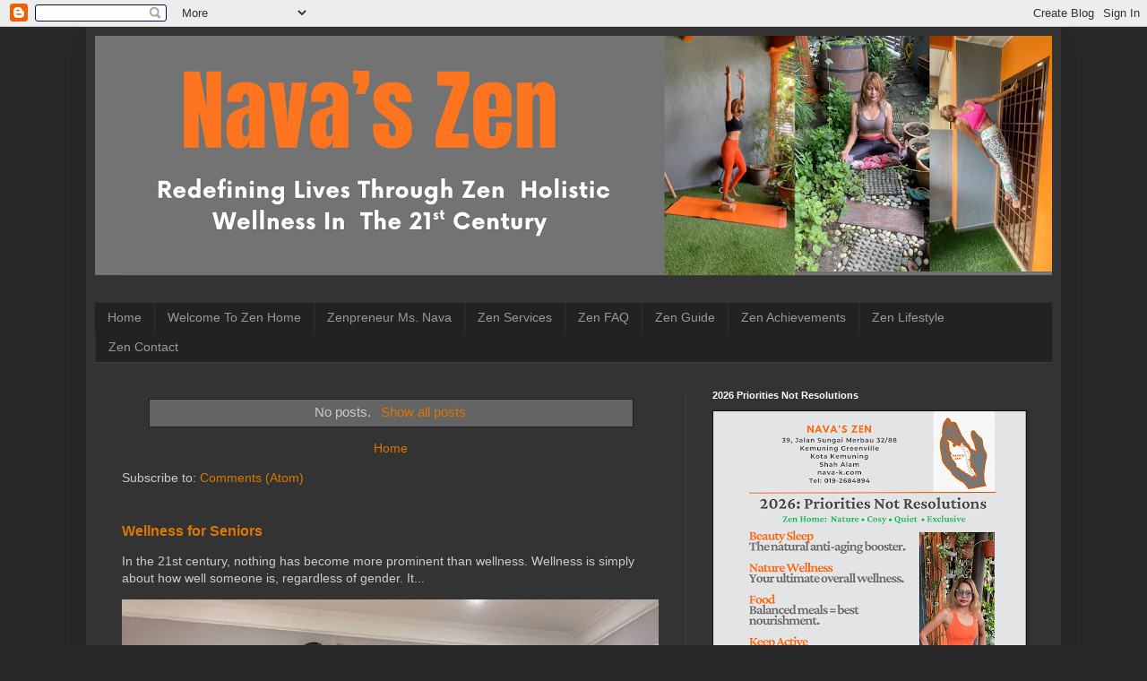

--- FILE ---
content_type: text/html; charset=UTF-8
request_url: https://www.nava-k.com/2013_07_09_archive.html
body_size: 16465
content:
<!DOCTYPE html>
<html class='v2' dir='ltr' lang='en'>
<head>
<link href='https://www.blogger.com/static/v1/widgets/335934321-css_bundle_v2.css' rel='stylesheet' type='text/css'/>
<meta content='width=1100' name='viewport'/>
<meta content='text/html; charset=UTF-8' http-equiv='Content-Type'/>
<meta content='blogger' name='generator'/>
<link href='https://www.nava-k.com/favicon.ico' rel='icon' type='image/x-icon'/>
<link href='https://www.nava-k.com/2013/07/' rel='canonical'/>
<link rel="alternate" type="application/atom+xml" title="Nava&#39;s Zen - Atom" href="https://www.nava-k.com/feeds/posts/default" />
<link rel="alternate" type="application/rss+xml" title="Nava&#39;s Zen - RSS" href="https://www.nava-k.com/feeds/posts/default?alt=rss" />
<link rel="service.post" type="application/atom+xml" title="Nava&#39;s Zen - Atom" href="https://www.blogger.com/feeds/2214010720488171971/posts/default" />
<!--Can't find substitution for tag [blog.ieCssRetrofitLinks]-->
<meta content='Yoga, Fitness, Recipes, Food, Cooking, Gardening, Health, Wellness, Travel, Eco-Friendly, Skincare,  Sustainable Living, Beauty.' name='description'/>
<meta content='https://www.nava-k.com/2013/07/' property='og:url'/>
<meta content='Nava&#39;s Zen' property='og:title'/>
<meta content='Yoga, Fitness, Recipes, Food, Cooking, Gardening, Health, Wellness, Travel, Eco-Friendly, Skincare,  Sustainable Living, Beauty.' property='og:description'/>
<title>Nava's Zen: 07/01/2013 - 08/01/2013</title>
<style id='page-skin-1' type='text/css'><!--
/*
-----------------------------------------------
Blogger Template Style
Name:     Simple
Designer: Blogger
URL:      www.blogger.com
----------------------------------------------- */
/* Content
----------------------------------------------- */
body {
font: normal normal 14px Arial, Tahoma, Helvetica, FreeSans, sans-serif;
color: #cccccc;
background: #292929 none repeat scroll top left;
padding: 0 40px 40px 40px;
}
html body .region-inner {
min-width: 0;
max-width: 100%;
width: auto;
}
h2 {
font-size: 22px;
}
a:link {
text-decoration:none;
color: #dd7700;
}
a:visited {
text-decoration:none;
color: #cc6600;
}
a:hover {
text-decoration:underline;
color: #cc6600;
}
.body-fauxcolumn-outer .fauxcolumn-inner {
background: transparent none repeat scroll top left;
_background-image: none;
}
.body-fauxcolumn-outer .cap-top {
position: absolute;
z-index: 1;
height: 400px;
width: 100%;
}
.body-fauxcolumn-outer .cap-top .cap-left {
width: 100%;
background: transparent none repeat-x scroll top left;
_background-image: none;
}
.content-outer {
-moz-box-shadow: 0 0 40px rgba(0, 0, 0, .15);
-webkit-box-shadow: 0 0 5px rgba(0, 0, 0, .15);
-goog-ms-box-shadow: 0 0 10px #333333;
box-shadow: 0 0 40px rgba(0, 0, 0, .15);
margin-bottom: 1px;
}
.content-inner {
padding: 10px 10px;
}
.content-inner {
background-color: #333333;
}
/* Header
----------------------------------------------- */
.header-outer {
background: transparent none repeat-x scroll 0 -400px;
_background-image: none;
}
.Header h1 {
font: normal bold 120px 'Trebuchet MS', Trebuchet, sans-serif;
color: #dd7700;
text-shadow: -1px -1px 1px rgba(0, 0, 0, .2);
}
.Header h1 a {
color: #dd7700;
}
.Header .description {
font-size: 140%;
color: #aaaaaa;
}
.header-inner .Header .titlewrapper {
padding: 22px 30px;
}
.header-inner .Header .descriptionwrapper {
padding: 0 30px;
}
/* Tabs
----------------------------------------------- */
.tabs-inner .section:first-child {
border-top: 1px solid #404040;
}
.tabs-inner .section:first-child ul {
margin-top: -1px;
border-top: 1px solid #404040;
border-left: 0 solid #404040;
border-right: 0 solid #404040;
}
.tabs-inner .widget ul {
background: #222222 none repeat-x scroll 0 -800px;
_background-image: none;
border-bottom: 1px solid #404040;
margin-top: 0;
margin-left: -30px;
margin-right: -30px;
}
.tabs-inner .widget li a {
display: inline-block;
padding: .6em 1em;
font: normal normal 14px Arial, Tahoma, Helvetica, FreeSans, sans-serif;
color: #999999;
border-left: 1px solid #333333;
border-right: 0 solid #404040;
}
.tabs-inner .widget li:first-child a {
border-left: none;
}
.tabs-inner .widget li.selected a, .tabs-inner .widget li a:hover {
color: #ffffff;
background-color: #000000;
text-decoration: none;
}
/* Columns
----------------------------------------------- */
.main-outer {
border-top: 0 solid #404040;
}
.fauxcolumn-left-outer .fauxcolumn-inner {
border-right: 1px solid #404040;
}
.fauxcolumn-right-outer .fauxcolumn-inner {
border-left: 1px solid #404040;
}
/* Headings
----------------------------------------------- */
div.widget > h2,
div.widget h2.title {
margin: 0 0 1em 0;
font: normal bold 11px Arial, Tahoma, Helvetica, FreeSans, sans-serif;
color: #ffffff;
}
/* Widgets
----------------------------------------------- */
.widget .zippy {
color: #999999;
text-shadow: 2px 2px 1px rgba(0, 0, 0, .1);
}
.widget .popular-posts ul {
list-style: none;
}
/* Posts
----------------------------------------------- */
h2.date-header {
font: normal bold 11px Arial, Tahoma, Helvetica, FreeSans, sans-serif;
}
.date-header span {
background-color: transparent;
color: #cccccc;
padding: inherit;
letter-spacing: inherit;
margin: inherit;
}
.main-inner {
padding-top: 30px;
padding-bottom: 30px;
}
.main-inner .column-center-inner {
padding: 0 15px;
}
.main-inner .column-center-inner .section {
margin: 0 15px;
}
.post {
margin: 0 0 25px 0;
}
h3.post-title, .comments h4 {
font: normal normal 22px Arial, Tahoma, Helvetica, FreeSans, sans-serif;
margin: .75em 0 0;
}
.post-body {
font-size: 110%;
line-height: 1.4;
position: relative;
}
.post-body img, .post-body .tr-caption-container, .Profile img, .Image img,
.BlogList .item-thumbnail img {
padding: 0;
background: #111111;
border: 1px solid #111111;
-moz-box-shadow: 1px 1px 5px rgba(0, 0, 0, .1);
-webkit-box-shadow: 1px 1px 5px rgba(0, 0, 0, .1);
box-shadow: 1px 1px 5px rgba(0, 0, 0, .1);
}
.post-body img, .post-body .tr-caption-container {
padding: 1px;
}
.post-body .tr-caption-container {
color: #cccccc;
}
.post-body .tr-caption-container img {
padding: 0;
background: transparent;
border: none;
-moz-box-shadow: 0 0 0 rgba(0, 0, 0, .1);
-webkit-box-shadow: 0 0 0 rgba(0, 0, 0, .1);
box-shadow: 0 0 0 rgba(0, 0, 0, .1);
}
.post-header {
margin: 0 0 1.5em;
line-height: 1.6;
font-size: 90%;
}
.post-footer {
margin: 20px -2px 0;
padding: 5px 10px;
color: #888888;
background-color: #303030;
border-bottom: 1px solid #444444;
line-height: 1.6;
font-size: 90%;
}
#comments .comment-author {
padding-top: 1.5em;
border-top: 1px solid #404040;
background-position: 0 1.5em;
}
#comments .comment-author:first-child {
padding-top: 0;
border-top: none;
}
.avatar-image-container {
margin: .2em 0 0;
}
#comments .avatar-image-container img {
border: 1px solid #111111;
}
/* Comments
----------------------------------------------- */
.comments .comments-content .icon.blog-author {
background-repeat: no-repeat;
background-image: url([data-uri]);
}
.comments .comments-content .loadmore a {
border-top: 1px solid #999999;
border-bottom: 1px solid #999999;
}
.comments .comment-thread.inline-thread {
background-color: #303030;
}
.comments .continue {
border-top: 2px solid #999999;
}
/* Accents
---------------------------------------------- */
.section-columns td.columns-cell {
border-left: 1px solid #404040;
}
.blog-pager {
background: transparent none no-repeat scroll top center;
}
.blog-pager-older-link, .home-link,
.blog-pager-newer-link {
background-color: #333333;
padding: 5px;
}
.footer-outer {
border-top: 0 dashed #bbbbbb;
}
/* Mobile
----------------------------------------------- */
body.mobile  {
background-size: auto;
}
.mobile .body-fauxcolumn-outer {
background: transparent none repeat scroll top left;
}
.mobile .body-fauxcolumn-outer .cap-top {
background-size: 100% auto;
}
.mobile .content-outer {
-webkit-box-shadow: 0 0 3px rgba(0, 0, 0, .15);
box-shadow: 0 0 3px rgba(0, 0, 0, .15);
}
.mobile .tabs-inner .widget ul {
margin-left: 0;
margin-right: 0;
}
.mobile .post {
margin: 0;
}
.mobile .main-inner .column-center-inner .section {
margin: 0;
}
.mobile .date-header span {
padding: 0.1em 10px;
margin: 0 -10px;
}
.mobile h3.post-title {
margin: 0;
}
.mobile .blog-pager {
background: transparent none no-repeat scroll top center;
}
.mobile .footer-outer {
border-top: none;
}
.mobile .main-inner, .mobile .footer-inner {
background-color: #333333;
}
.mobile-index-contents {
color: #cccccc;
}
.mobile-link-button {
background-color: #dd7700;
}
.mobile-link-button a:link, .mobile-link-button a:visited {
color: #ffffff;
}
.mobile .tabs-inner .section:first-child {
border-top: none;
}
.mobile .tabs-inner .PageList .widget-content {
background-color: #000000;
color: #ffffff;
border-top: 1px solid #404040;
border-bottom: 1px solid #404040;
}
.mobile .tabs-inner .PageList .widget-content .pagelist-arrow {
border-left: 1px solid #404040;
}

--></style>
<style id='template-skin-1' type='text/css'><!--
body {
min-width: 1088px;
}
.content-outer, .content-fauxcolumn-outer, .region-inner {
min-width: 1088px;
max-width: 1088px;
_width: 1088px;
}
.main-inner .columns {
padding-left: 0px;
padding-right: 409px;
}
.main-inner .fauxcolumn-center-outer {
left: 0px;
right: 409px;
/* IE6 does not respect left and right together */
_width: expression(this.parentNode.offsetWidth -
parseInt("0px") -
parseInt("409px") + 'px');
}
.main-inner .fauxcolumn-left-outer {
width: 0px;
}
.main-inner .fauxcolumn-right-outer {
width: 409px;
}
.main-inner .column-left-outer {
width: 0px;
right: 100%;
margin-left: -0px;
}
.main-inner .column-right-outer {
width: 409px;
margin-right: -409px;
}
#layout {
min-width: 0;
}
#layout .content-outer {
min-width: 0;
width: 800px;
}
#layout .region-inner {
min-width: 0;
width: auto;
}
body#layout div.add_widget {
padding: 8px;
}
body#layout div.add_widget a {
margin-left: 32px;
}
--></style>
<script type='text/javascript'>
        (function(i,s,o,g,r,a,m){i['GoogleAnalyticsObject']=r;i[r]=i[r]||function(){
        (i[r].q=i[r].q||[]).push(arguments)},i[r].l=1*new Date();a=s.createElement(o),
        m=s.getElementsByTagName(o)[0];a.async=1;a.src=g;m.parentNode.insertBefore(a,m)
        })(window,document,'script','https://www.google-analytics.com/analytics.js','ga');
        ga('create', 'UA-23827063-1', 'auto', 'blogger');
        ga('blogger.send', 'pageview');
      </script>
<link href='https://www.blogger.com/dyn-css/authorization.css?targetBlogID=2214010720488171971&amp;zx=31c57d58-e670-490d-9397-8ffb97662be9' media='none' onload='if(media!=&#39;all&#39;)media=&#39;all&#39;' rel='stylesheet'/><noscript><link href='https://www.blogger.com/dyn-css/authorization.css?targetBlogID=2214010720488171971&amp;zx=31c57d58-e670-490d-9397-8ffb97662be9' rel='stylesheet'/></noscript>
<meta name='google-adsense-platform-account' content='ca-host-pub-1556223355139109'/>
<meta name='google-adsense-platform-domain' content='blogspot.com'/>

<script async src="https://pagead2.googlesyndication.com/pagead/js/adsbygoogle.js?client=ca-pub-5653160141771929&host=ca-host-pub-1556223355139109" crossorigin="anonymous"></script>

<!-- data-ad-client=ca-pub-5653160141771929 -->

</head>
<body class='loading variant-dark'>
<div class='navbar section' id='navbar' name='Navbar'><div class='widget Navbar' data-version='1' id='Navbar1'><script type="text/javascript">
    function setAttributeOnload(object, attribute, val) {
      if(window.addEventListener) {
        window.addEventListener('load',
          function(){ object[attribute] = val; }, false);
      } else {
        window.attachEvent('onload', function(){ object[attribute] = val; });
      }
    }
  </script>
<div id="navbar-iframe-container"></div>
<script type="text/javascript" src="https://apis.google.com/js/platform.js"></script>
<script type="text/javascript">
      gapi.load("gapi.iframes:gapi.iframes.style.bubble", function() {
        if (gapi.iframes && gapi.iframes.getContext) {
          gapi.iframes.getContext().openChild({
              url: 'https://www.blogger.com/navbar/2214010720488171971?origin\x3dhttps://www.nava-k.com',
              where: document.getElementById("navbar-iframe-container"),
              id: "navbar-iframe"
          });
        }
      });
    </script><script type="text/javascript">
(function() {
var script = document.createElement('script');
script.type = 'text/javascript';
script.src = '//pagead2.googlesyndication.com/pagead/js/google_top_exp.js';
var head = document.getElementsByTagName('head')[0];
if (head) {
head.appendChild(script);
}})();
</script>
</div></div>
<div class='body-fauxcolumns'>
<div class='fauxcolumn-outer body-fauxcolumn-outer'>
<div class='cap-top'>
<div class='cap-left'></div>
<div class='cap-right'></div>
</div>
<div class='fauxborder-left'>
<div class='fauxborder-right'></div>
<div class='fauxcolumn-inner'>
</div>
</div>
<div class='cap-bottom'>
<div class='cap-left'></div>
<div class='cap-right'></div>
</div>
</div>
</div>
<div class='content'>
<div class='content-fauxcolumns'>
<div class='fauxcolumn-outer content-fauxcolumn-outer'>
<div class='cap-top'>
<div class='cap-left'></div>
<div class='cap-right'></div>
</div>
<div class='fauxborder-left'>
<div class='fauxborder-right'></div>
<div class='fauxcolumn-inner'>
</div>
</div>
<div class='cap-bottom'>
<div class='cap-left'></div>
<div class='cap-right'></div>
</div>
</div>
</div>
<div class='content-outer'>
<div class='content-cap-top cap-top'>
<div class='cap-left'></div>
<div class='cap-right'></div>
</div>
<div class='fauxborder-left content-fauxborder-left'>
<div class='fauxborder-right content-fauxborder-right'></div>
<div class='content-inner'>
<header>
<div class='header-outer'>
<div class='header-cap-top cap-top'>
<div class='cap-left'></div>
<div class='cap-right'></div>
</div>
<div class='fauxborder-left header-fauxborder-left'>
<div class='fauxborder-right header-fauxborder-right'></div>
<div class='region-inner header-inner'>
<div class='header section' id='header' name='Header'><div class='widget Header' data-version='1' id='Header1'>
<div id='header-inner'>
<a href='https://www.nava-k.com/' style='display: block'>
<img alt='Nava&#39;s Zen' height='267px; ' id='Header1_headerimg' src='https://blogger.googleusercontent.com/img/a/AVvXsEjMrlNjdpz3tSIFUHfz6qbjiNNf6hhYm2gZ1WUhOa9hgV2r78hz1D0jO6CwN_AWkfZQnuobKLpGBgMM9C6t6JnR4SnQXe_-jp52bjUdHprqGas2sAf3_fd9MojOg0_kzhe_f_3OJTlxY4TaLbHonJ9FNdnJl4Uo72rUB8VG0lhH1EqIm04YYtbwxovaPZw=s1068' style='display: block' width='1068px; '/>
</a>
</div>
</div></div>
</div>
</div>
<div class='header-cap-bottom cap-bottom'>
<div class='cap-left'></div>
<div class='cap-right'></div>
</div>
</div>
</header>
<div class='tabs-outer'>
<div class='tabs-cap-top cap-top'>
<div class='cap-left'></div>
<div class='cap-right'></div>
</div>
<div class='fauxborder-left tabs-fauxborder-left'>
<div class='fauxborder-right tabs-fauxborder-right'></div>
<div class='region-inner tabs-inner'>
<div class='tabs no-items section' id='crosscol' name='Cross-Column'></div>
<div class='tabs section' id='crosscol-overflow' name='Cross-Column 2'><div class='widget PageList' data-version='1' id='PageList1'>
<div class='widget-content'>
<ul>
<li>
<a href='https://www.nava-k.com/'>Home</a>
</li>
<li>
<a href='https://www.nava-k.com/p/welcome-to-zen-home_24.html'>Welcome To Zen Home</a>
</li>
<li>
<a href='https://www.nava-k.com/p/zen-wellness-ms-nava.html'>Zenpreneur Ms. Nava</a>
</li>
<li>
<a href='https://www.nava-k.com/p/zen-services.html'>Zen Services</a>
</li>
<li>
<a href='https://www.nava-k.com/p/zen-faq.html'>Zen FAQ</a>
</li>
<li>
<a href='https://www.nava-k.com/p/zen-guide.html'>Zen Guide</a>
</li>
<li>
<a href='https://www.nava-k.com/p/zen-achievements.html'>Zen Achievements </a>
</li>
<li>
<a href='https://www.nava-k.com/p/zen-lifestyle.html'>Zen Lifestyle</a>
</li>
<li>
<a href='https://www.nava-k.com/p/contact-navas-zen.html'>Zen Contact</a>
</li>
</ul>
<div class='clear'></div>
</div>
</div></div>
</div>
</div>
<div class='tabs-cap-bottom cap-bottom'>
<div class='cap-left'></div>
<div class='cap-right'></div>
</div>
</div>
<div class='main-outer'>
<div class='main-cap-top cap-top'>
<div class='cap-left'></div>
<div class='cap-right'></div>
</div>
<div class='fauxborder-left main-fauxborder-left'>
<div class='fauxborder-right main-fauxborder-right'></div>
<div class='region-inner main-inner'>
<div class='columns fauxcolumns'>
<div class='fauxcolumn-outer fauxcolumn-center-outer'>
<div class='cap-top'>
<div class='cap-left'></div>
<div class='cap-right'></div>
</div>
<div class='fauxborder-left'>
<div class='fauxborder-right'></div>
<div class='fauxcolumn-inner'>
</div>
</div>
<div class='cap-bottom'>
<div class='cap-left'></div>
<div class='cap-right'></div>
</div>
</div>
<div class='fauxcolumn-outer fauxcolumn-left-outer'>
<div class='cap-top'>
<div class='cap-left'></div>
<div class='cap-right'></div>
</div>
<div class='fauxborder-left'>
<div class='fauxborder-right'></div>
<div class='fauxcolumn-inner'>
</div>
</div>
<div class='cap-bottom'>
<div class='cap-left'></div>
<div class='cap-right'></div>
</div>
</div>
<div class='fauxcolumn-outer fauxcolumn-right-outer'>
<div class='cap-top'>
<div class='cap-left'></div>
<div class='cap-right'></div>
</div>
<div class='fauxborder-left'>
<div class='fauxborder-right'></div>
<div class='fauxcolumn-inner'>
</div>
</div>
<div class='cap-bottom'>
<div class='cap-left'></div>
<div class='cap-right'></div>
</div>
</div>
<!-- corrects IE6 width calculation -->
<div class='columns-inner'>
<div class='column-center-outer'>
<div class='column-center-inner'>
<div class='main section' id='main' name='Main'><div class='widget Blog' data-version='1' id='Blog1'>
<div class='blog-posts hfeed'>
<div class='status-msg-wrap'>
<div class='status-msg-body'>
No posts. <a href="https://www.nava-k.com/">Show all posts</a>
</div>
<div class='status-msg-border'>
<div class='status-msg-bg'>
<div class='status-msg-hidden'>No posts. <a href="https://www.nava-k.com/">Show all posts</a></div>
</div>
</div>
</div>
<div style='clear: both;'></div>
</div>
<div class='blog-pager' id='blog-pager'>
<a class='home-link' href='https://www.nava-k.com/'>Home</a>
</div>
<div class='clear'></div>
<div class='blog-feeds'>
<div class='feed-links'>
Subscribe to:
<a class='feed-link' href='https://www.nava-k.com/feeds/posts/default' target='_blank' type='application/atom+xml'>Comments (Atom)</a>
</div>
</div>
</div><div class='widget FeaturedPost' data-version='1' id='FeaturedPost1'>
<div class='post-summary'>
<h3><a href='https://www.nava-k.com/2026/01/wellness-for-seniors.html'>Wellness for Seniors</a></h3>
<p>
In the 21st century, nothing has become more prominent than wellness. Wellness is simply about how well someone is, regardless of gender. It...
</p>
<img class='image' src='https://blogger.googleusercontent.com/img/b/R29vZ2xl/AVvXsEjf4fi3z4aP19yVRgF9isnGWt1OW-XJf8NgQ7C3PPY4XHk2FSOj9p503AGEReaqt14fSJAhWtsV8x5VfsczHJJKYClVPXBBCtBgiy-dYM1_zMEOR6I2yoWiSwU8IMsPyEyVPYMOW78xxZSvAKBI4HyJ-Yko0X5h-cNJXRRg4oQzvi_v9Ptg62-NEl0QPdg/w512-h640/senior-woman-happy-wellness-portrait.jpg'/>
</div>
<style type='text/css'>
    .image {
      width: 100%;
    }
  </style>
<div class='clear'></div>
</div><div class='widget PopularPosts' data-version='1' id='PopularPosts1'>
<div class='widget-content popular-posts'>
<ul>
<li>
<div class='item-content'>
<div class='item-thumbnail'>
<a href='https://www.nava-k.com/2020/12/malaysian-sodhi-indian-coconut-milk-stew.html' target='_blank'>
<img alt='' border='0' src='https://blogger.googleusercontent.com/img/b/R29vZ2xl/AVvXsEjy_9MapL_5CSVJohRxxGwYmdxlYZRZUt3No9s_CmwKj-IN9CwLSqHYG0g8ylzHGj00WisbjD2nwVmmlxmASHLnw4phRrEgKGCGLe-aMWGVXBaQf89k6XFdxGoMKxeDvN53vSj3POCIY-5jQ1jjzoj6b5P6pSDI15CIpFxyqRpVAI5dPXcd5gv3D8TRFCU/w72-h72-p-k-no-nu/turmeric-coconut-milk-stew.jpg'/>
</a>
</div>
<div class='item-title'><a href='https://www.nava-k.com/2020/12/malaysian-sodhi-indian-coconut-milk-stew.html'>Malaysian Sodhi (Indian Coconut Milk Stew)</a></div>
<div class='item-snippet'>Simplicity shines in Sodhi, the Indian coconut milk stew. This much-loved dish also finds a cherished place in cuisines from other parts of ...</div>
</div>
<div style='clear: both;'></div>
</li>
<li>
<div class='item-content'>
<div class='item-thumbnail'>
<a href='https://www.nava-k.com/2016/07/indian-style-crab-soup.html' target='_blank'>
<img alt='' border='0' src='https://blogger.googleusercontent.com/img/b/R29vZ2xl/AVvXsEh0Fu7k4x2EC-vhFCzXnPzkqNhsrmgTqytHWHHunsOKey3gIJ8En57Q7fvWqwnV0ioCkI_mNTZ4QXwsZocnjiOiB3HTOaXTrnaFU7yob8KbJsn458rJGdmTRDI39WyhhNQ6hL1gkas_vVnk4M52icqbfR9IOeSBB_UDOeZs97OHWklWrZSUD7UaX6yBx5o/w72-h72-p-k-no-nu/indian-crab-rasam.jpeg'/>
</a>
</div>
<div class='item-title'><a href='https://www.nava-k.com/2016/07/indian-style-crab-soup.html'>Indian Crab Rasam (Crab Soup)</a></div>
<div class='item-snippet'>     Among the versions of Indian Crab Rasam (Nandu Rasam), from rustic village-style to modern twists, this spiced South Indian Crab Soup s...</div>
</div>
<div style='clear: both;'></div>
</li>
<li>
<div class='item-content'>
<div class='item-thumbnail'>
<a href='https://www.nava-k.com/2015/12/pucuk-ubi-masak-lemak-tapioca-leaf-in.html' target='_blank'>
<img alt='' border='0' src='https://blogger.googleusercontent.com/img/b/R29vZ2xl/AVvXsEgv3zpVm2l9WsW-VI8BGNSXfqHVasJ5knANH3EHJXv9zRu5s-Qvlz5On8UieN2DwtKJBha5xkKtI569G2mlAgi1_4sWNMjSacffplp4YGprP-IjpwNVMsLqfnfxAAFG9ba8p6EVmTL0aQvoC2Qt_fxO1ITaY7nKmObx4P1qJ2CqdOvTzRVRXNO-S2kooF0/w72-h72-p-k-no-nu/pucuk-ubi-masak-lemak.jpeg'/>
</a>
</div>
<div class='item-title'><a href='https://www.nava-k.com/2015/12/pucuk-ubi-masak-lemak-tapioca-leaf-in.html'>Pucuk Ubi Masak Lemak (Tapioca leaf In Coconut Gravy)</a></div>
<div class='item-snippet'>    Pucuk Ubi Masak Lemak is a traditional and authentic Malay dish. Creamy, with a vibrant yellow hue ( TURMERIC FISH PAN GRILLED ), tender...</div>
</div>
<div style='clear: both;'></div>
</li>
</ul>
<div class='clear'></div>
</div>
</div></div>
</div>
</div>
<div class='column-left-outer'>
<div class='column-left-inner'>
<aside>
</aside>
</div>
</div>
<div class='column-right-outer'>
<div class='column-right-inner'>
<aside>
<div class='sidebar section' id='sidebar-right-1'><div class='widget Image' data-version='1' id='Image4'>
<h2>2026 Priorities Not Resolutions</h2>
<div class='widget-content'>
<img alt='2026 Priorities Not Resolutions' height='493' id='Image4_img' src='https://blogger.googleusercontent.com/img/a/AVvXsEgdnAlWi9Q9hbRS811lkc1BIEHAjGd76hRv-ERYEYKRfj12f5j6R9oIZoSAwwxCnslPOOGp5VsLAWFaUj2pTgBAnWN8P_WsFae4db9_I_RT0_jplusLVpOGqdcIh8GsKRyb0lUQadL1BDqnpuIBbVuvU4vaaX-BPQtjTsVlcayRCKeTYCjFeeXgjMuey2c=s493' width='349'/>
<br/>
</div>
<div class='clear'></div>
</div><div class='widget BlogSearch' data-version='1' id='BlogSearch1'>
<h2 class='title'>Search This Blog</h2>
<div class='widget-content'>
<div id='BlogSearch1_form'>
<form action='https://www.nava-k.com/search' class='gsc-search-box' target='_top'>
<table cellpadding='0' cellspacing='0' class='gsc-search-box'>
<tbody>
<tr>
<td class='gsc-input'>
<input autocomplete='off' class='gsc-input' name='q' size='10' title='search' type='text' value=''/>
</td>
<td class='gsc-search-button'>
<input class='gsc-search-button' title='search' type='submit' value='Search'/>
</td>
</tr>
</tbody>
</table>
</form>
</div>
</div>
<div class='clear'></div>
</div><div class='widget Subscribe' data-version='1' id='Subscribe1'>
<div style='white-space:nowrap'>
<h2 class='title'>Subscribe To Nava's Zen</h2>
<div class='widget-content'>
<div class='subscribe-wrapper subscribe-type-POST'>
<div class='subscribe expanded subscribe-type-POST' id='SW_READER_LIST_Subscribe1POST' style='display:none;'>
<div class='top'>
<span class='inner' onclick='return(_SW_toggleReaderList(event, "Subscribe1POST"));'>
<img class='subscribe-dropdown-arrow' src='https://resources.blogblog.com/img/widgets/arrow_dropdown.gif'/>
<img align='absmiddle' alt='' border='0' class='feed-icon' src='https://resources.blogblog.com/img/icon_feed12.png'/>
Posts
</span>
<div class='feed-reader-links'>
<a class='feed-reader-link' href='https://www.netvibes.com/subscribe.php?url=https%3A%2F%2Fwww.nava-k.com%2Ffeeds%2Fposts%2Fdefault' target='_blank'>
<img src='https://resources.blogblog.com/img/widgets/subscribe-netvibes.png'/>
</a>
<a class='feed-reader-link' href='https://add.my.yahoo.com/content?url=https%3A%2F%2Fwww.nava-k.com%2Ffeeds%2Fposts%2Fdefault' target='_blank'>
<img src='https://resources.blogblog.com/img/widgets/subscribe-yahoo.png'/>
</a>
<a class='feed-reader-link' href='https://www.nava-k.com/feeds/posts/default' target='_blank'>
<img align='absmiddle' class='feed-icon' src='https://resources.blogblog.com/img/icon_feed12.png'/>
                  Atom
                </a>
</div>
</div>
<div class='bottom'></div>
</div>
<div class='subscribe' id='SW_READER_LIST_CLOSED_Subscribe1POST' onclick='return(_SW_toggleReaderList(event, "Subscribe1POST"));'>
<div class='top'>
<span class='inner'>
<img class='subscribe-dropdown-arrow' src='https://resources.blogblog.com/img/widgets/arrow_dropdown.gif'/>
<span onclick='return(_SW_toggleReaderList(event, "Subscribe1POST"));'>
<img align='absmiddle' alt='' border='0' class='feed-icon' src='https://resources.blogblog.com/img/icon_feed12.png'/>
Posts
</span>
</span>
</div>
<div class='bottom'></div>
</div>
</div>
<div class='subscribe-wrapper subscribe-type-COMMENT'>
<div class='subscribe expanded subscribe-type-COMMENT' id='SW_READER_LIST_Subscribe1COMMENT' style='display:none;'>
<div class='top'>
<span class='inner' onclick='return(_SW_toggleReaderList(event, "Subscribe1COMMENT"));'>
<img class='subscribe-dropdown-arrow' src='https://resources.blogblog.com/img/widgets/arrow_dropdown.gif'/>
<img align='absmiddle' alt='' border='0' class='feed-icon' src='https://resources.blogblog.com/img/icon_feed12.png'/>
All Comments
</span>
<div class='feed-reader-links'>
<a class='feed-reader-link' href='https://www.netvibes.com/subscribe.php?url=https%3A%2F%2Fwww.nava-k.com%2Ffeeds%2Fcomments%2Fdefault' target='_blank'>
<img src='https://resources.blogblog.com/img/widgets/subscribe-netvibes.png'/>
</a>
<a class='feed-reader-link' href='https://add.my.yahoo.com/content?url=https%3A%2F%2Fwww.nava-k.com%2Ffeeds%2Fcomments%2Fdefault' target='_blank'>
<img src='https://resources.blogblog.com/img/widgets/subscribe-yahoo.png'/>
</a>
<a class='feed-reader-link' href='https://www.nava-k.com/feeds/comments/default' target='_blank'>
<img align='absmiddle' class='feed-icon' src='https://resources.blogblog.com/img/icon_feed12.png'/>
                  Atom
                </a>
</div>
</div>
<div class='bottom'></div>
</div>
<div class='subscribe' id='SW_READER_LIST_CLOSED_Subscribe1COMMENT' onclick='return(_SW_toggleReaderList(event, "Subscribe1COMMENT"));'>
<div class='top'>
<span class='inner'>
<img class='subscribe-dropdown-arrow' src='https://resources.blogblog.com/img/widgets/arrow_dropdown.gif'/>
<span onclick='return(_SW_toggleReaderList(event, "Subscribe1COMMENT"));'>
<img align='absmiddle' alt='' border='0' class='feed-icon' src='https://resources.blogblog.com/img/icon_feed12.png'/>
All Comments
</span>
</span>
</div>
<div class='bottom'></div>
</div>
</div>
<div style='clear:both'></div>
</div>
</div>
<div class='clear'></div>
</div><div class='widget HTML' data-version='1' id='HTML1'>
<div class='widget-content'>
<script type="text/javascript">
    (function() {
        var po = document.createElement('script'); po.type = 'text/javascript'; po.async = true;
        po.src = 'https://widget.tastyquery.com/script.js';
        var s = document.getElementsByTagName('script')[0]; s.parentNode.insertBefore(po, s);
    })();
</script>
</div>
<div class='clear'></div>
</div><div class='widget Label' data-version='1' id='Label1'>
<h2>Labels</h2>
<div class='widget-content list-label-widget-content'>
<ul>
<li>
<a dir='ltr' href='https://www.nava-k.com/search/label/Zen%20Cuisine'>Zen Cuisine</a>
</li>
<li>
<a dir='ltr' href='https://www.nava-k.com/search/label/Zen%20Journeys'>Zen Journeys</a>
</li>
<li>
<a dir='ltr' href='https://www.nava-k.com/search/label/Zen%20Dining'>Zen Dining</a>
</li>
<li>
<a dir='ltr' href='https://www.nava-k.com/search/label/Zen%20Insights'>Zen Insights</a>
</li>
<li>
<a dir='ltr' href='https://www.nava-k.com/search/label/Zen%20Blooming'>Zen Blooming</a>
</li>
<li>
<a dir='ltr' href='https://www.nava-k.com/search/label/Zen%20Style'>Zen Style</a>
</li>
<li>
<a dir='ltr' href='https://www.nava-k.com/search/label/Zen%20Yoga'>Zen Yoga</a>
</li>
</ul>
<div class='clear'></div>
</div>
</div><div class='widget Image' data-version='1' id='Image6'>
<h2>Follow Us</h2>
<div class='widget-content'>
<a href='Follow Us'>
<img alt='Follow Us' height='436' id='Image6_img' src='https://blogger.googleusercontent.com/img/a/AVvXsEgHAbymOE_zt1cdElUdejkRtcFHVxPoqnB-c7G08Y9y4lCPt4KBStRpVMkrEfuNE8-DXcmTtv_hYrSrndWJCAmmSwt1JMMZsBxldoMMwJclIww9sBc_BF6mREJmwlMT_CdlqDgnkqePAx5WYTRB0JIccn_ZuREgdz6edi3kx1L1ESWR3anOOcUkezRcnek=s436' width='349'/>
</a>
<br/>
</div>
<div class='clear'></div>
</div><div class='widget Profile' data-version='1' id='Profile1'>
<h2>Nava's Zen</h2>
<div class='widget-content'>
<a href='https://www.blogger.com/profile/05810750409368110054'><img alt='My photo' class='profile-img' height='80' src='//blogger.googleusercontent.com/img/b/R29vZ2xl/AVvXsEi_cfrKvLEp5IOx-YX52d4eFCNqV5yZ2lWHiepV4ejfYBErfWWLZN5sAKyeHuopvfmF1nxEAgwcOMptQhH3EeH0aQskGC-zjKwqFXZg7geZI7G3P1dEqzPpsCo-KdEvO_Qq5iH80Q7D6y4WFJbnUTBI15qsKLbZNuRhmAfDihkdJWy9QA/s220/navas-zen-entrepreneur.JPG' width='45'/></a>
<dl class='profile-datablock'>
<dt class='profile-data'>
<a class='profile-name-link g-profile' href='https://www.blogger.com/profile/05810750409368110054' rel='author' style='background-image: url(//www.blogger.com/img/logo-16.png);'>
Nava K
</a>
</dt>
<dd class='profile-data'>Kota Kemuning, Shah Alam, SELANGOR, Malaysia</dd>
<dd class='profile-textblock'>WELCOME TO ZEN HOME, a hidden gem in Kota Kemuning, Shah Alam, Selangor. Away from the chaos of urban life, stepping into our quiet Green Zen. Redefining lives through Zen Yoga, Coaching, Counseling, Weight Loss Programs, and Mindfulness in 21st-century Zen Holistic Wellness. Surrounded by lush plants, fragrant herbs, and earthy interiors, our Zen enlivens your breath, body, mind, and soul. Guided by Founder Ms. Nava (Nava Krishnan), in her 60s, leading Zen Holistic Wellness. This space of ours features Zen articles, including Zen Yoga, Zen Cuisine, Zen Blooming, Zen Journeys, Zen Style, and Zen Insights.</dd>
</dl>
<a class='profile-link' href='https://www.blogger.com/profile/05810750409368110054' rel='author'>View my complete profile</a>
<div class='clear'></div>
</div>
</div><div class='widget Image' data-version='1' id='Image3'>
<h2>Nava's Zen</h2>
<div class='widget-content'>
<a href='https://www.nava-k.com/p/navas-zen-holistic-wellness.html'>
<img alt='Nava&#39;s Zen' height='427' id='Image3_img' src='https://blogger.googleusercontent.com/img/a/AVvXsEie2blXjw4zyJzRp_TwywcErQKIsJjhIEiMA0Whpf6iv5PHZusZ4EXEWnuv86NKtUo7cbt00LYDAOItE6oBnFhkpuhE_vvqaMjEuPYX2oujdUibpVOFcW7IIN5U4x-WHV226B0Pht3EQwiyu5wyw7xhD7Q8HHOibHeJolYjOUTT6rtsutJxqv_ms9R0jvQ=s427' width='302'/>
</a>
<br/>
</div>
<div class='clear'></div>
</div><div class='widget Image' data-version='1' id='Image1'>
<h2>Credentials</h2>
<div class='widget-content'>
<a href='https://www.nava-k.com/p/navas-zen-holistic-wellness.html'>
<img alt='Credentials' height='436' id='Image1_img' src='https://blogger.googleusercontent.com/img/a/AVvXsEiCAj1_nzIdBvp9LlTaM-ox_vCvJYAH_6pBGADn5VOIlIYslIsQTuI2t3QfKUvShHNjIcKzXSahvIcD8m3gt8mPC_togU9j3ypjMC2YyGsCSTdDBwgyZ2cJ9yEzvpGBj5j4PqXXV1MYvt8Z3Wn1fmVoN_h85fPDNasAuOELYpxqWvVnmUezMEhg41HJKHg=s436' width='349'/>
</a>
<br/>
</div>
<div class='clear'></div>
</div><div class='widget Image' data-version='1' id='Image7'>
<h2>Why Nava's Zen</h2>
<div class='widget-content'>
<a href='Why Nava&#39;s Zen?'>
<img alt='Why Nava&#39;s Zen' height='493' id='Image7_img' src='https://blogger.googleusercontent.com/img/a/AVvXsEgCmf4kjnityI0FG-SHCynRadrbP5NUTJ3pymjg8lGIF87Umfp7h7U3Zb-KDHk2P1jxQxWAu18_V775fc6yNqnDxJM37b4QIUK2FPGmbpWIzFljDH2-hdfzG3jgqL1SX2ygCv3y0OapCmSBr572oe4SaED8pic8jAWuZibN4zYpMUyu9y3IhDA0d7VgLTs=s493' width='349'/>
</a>
<br/>
</div>
<div class='clear'></div>
</div><div class='widget Image' data-version='1' id='Image5'>
<h2>Why Life Coaching?</h2>
<div class='widget-content'>
<img alt='Why Life Coaching?' height='493' id='Image5_img' src='https://blogger.googleusercontent.com/img/a/AVvXsEhn8FQIzdUNlTAU9f5gfHQmtvaTnxm4LmMsq4PBK3_uuaW9iFZBAWlfQL15-X21bNfu8_8LGPsxowciDXDnKOwKJu31PRbiIwjPFCrBwur5tqo_y2rVXbcKaZ2JsaphMINF_ITsfW5lTbyY1JPFm6__wx7BXg2ZEy2U2uw-0loO2OuHftDzwSCaO0mrxQA=s493' width='349'/>
<br/>
</div>
<div class='clear'></div>
</div><div class='widget Image' data-version='1' id='Image8'>
<h2>Chair Yoga Benefits</h2>
<div class='widget-content'>
<img alt='Chair Yoga Benefits' height='436' id='Image8_img' src='https://blogger.googleusercontent.com/img/a/AVvXsEg1Ntiat5SLUr1i1DiLPoOMIjQJ13BqFGSyBSpujvGOyCRdMUe3wTXhe0Ur-YCSmBmSUzYANFOIhaQ20u4BERF9ZF5xGD6vd6mdBCrIhGvnClS8oEdHuMWTZRjYHQ28Kn3I2OPKgPUOyTdNuzBlxrfJ_ydsdtZKQbzs_1slTjV0KoBw-tUrb4xWK43G-Os=s436' width='349'/>
<br/>
</div>
<div class='clear'></div>
</div><div class='widget Image' data-version='1' id='Image2'>
<h2>Wellness for Seniors</h2>
<div class='widget-content'>
<img alt='Wellness for Seniors' height='436' id='Image2_img' src='https://blogger.googleusercontent.com/img/a/AVvXsEgmMWCtp3yKz6jDoc_ZZ2dZB5hy6UuKWdtVkfHEMu1NrLTmD9AK2Qk2PzevMgDPE5dUNiwSZrc-Mum_wEHDSxNCnOLjH1upTLNukMaJJJE8a_bYiFlZWWsIe86fTZ0IzE2WWJbbEcEhIZuLLPezJmi9HCBpyDrSrMV25NPDEzV7hldusKJvBTQKnmZzOzA=s436' width='349'/>
<br/>
</div>
<div class='clear'></div>
</div><div class='widget Image' data-version='1' id='Image9'>
<h2>Location</h2>
<div class='widget-content'>
<a href='https://www.nava-k.com/p/navas-zen-holistic-wellness.html'>
<img alt='Location' height='300' id='Image9_img' src='https://blogger.googleusercontent.com/img/a/AVvXsEjU90AotlzA_xCxnIs6DoCYxc_ESvV4H-uokF6pa3aDei1JnIVPe8k6Ynje9WEwvMt22PNNbtN5Tgg4HHi0gx2BwGAmM2Wvipk7lYAa5es17LBCDBlopX1yYjiUtD5fAl4jRYEJQdNbZIJ4KopB_Mg5wtv1UxlyGPJz10F-lJzmb2kufFAhrKT6U8Um=s300' width='300'/>
</a>
<br/>
</div>
<div class='clear'></div>
</div><div class='widget PopularPosts' data-version='1' id='PopularPosts2'>
<h2>Popular Posts</h2>
<div class='widget-content popular-posts'>
<ul>
<li>
<div class='item-content'>
<div class='item-thumbnail'>
<a href='https://www.nava-k.com/2020/12/malaysian-sodhi-indian-coconut-milk-stew.html' target='_blank'>
<img alt='' border='0' src='https://blogger.googleusercontent.com/img/b/R29vZ2xl/AVvXsEjy_9MapL_5CSVJohRxxGwYmdxlYZRZUt3No9s_CmwKj-IN9CwLSqHYG0g8ylzHGj00WisbjD2nwVmmlxmASHLnw4phRrEgKGCGLe-aMWGVXBaQf89k6XFdxGoMKxeDvN53vSj3POCIY-5jQ1jjzoj6b5P6pSDI15CIpFxyqRpVAI5dPXcd5gv3D8TRFCU/w72-h72-p-k-no-nu/turmeric-coconut-milk-stew.jpg'/>
</a>
</div>
<div class='item-title'><a href='https://www.nava-k.com/2020/12/malaysian-sodhi-indian-coconut-milk-stew.html'>Malaysian Sodhi (Indian Coconut Milk Stew)</a></div>
<div class='item-snippet'>Simplicity shines in Sodhi, the Indian coconut milk stew. This much-loved dish also finds a cherished place in cuisines from other parts of ...</div>
</div>
<div style='clear: both;'></div>
</li>
<li>
<div class='item-content'>
<div class='item-thumbnail'>
<a href='https://www.nava-k.com/2025/04/smiths-diner-kota-kemuning-western-food.html' target='_blank'>
<img alt='' border='0' src='https://blogger.googleusercontent.com/img/b/R29vZ2xl/AVvXsEgUprtENIRylQl7zzA8ON9jJakvGHPQhc7f6vHetrvkiQGpmsJeAhn8Q6LUAOZI9W7uR0iPNUblHvxwkQUBNU0tLtL6GvYoGTDlm7tzEq3kLTzNrJiMXCVUOBgqRNXvP_kyDP5rkE9YmYYifgesFFt1ZCZJGpRrquD1xE0iIPiHUIHu4-1KxTGtCOV14ZA/w72-h72-p-k-no-nu/facade-smiths-diner-kota-kemuning.jpg'/>
</a>
</div>
<div class='item-title'><a href='https://www.nava-k.com/2025/04/smiths-diner-kota-kemuning-western-food.html'>Smith's Diner (Kota Kemuning): Western Food Review</a></div>
<div class='item-snippet'>The latest buzz in Kota Kemuning, Shah Alam, Selangor - Smith&#8217;s Diner caught our attention through a Facebook food group. Curious and ready ...</div>
</div>
<div style='clear: both;'></div>
</li>
<li>
<div class='item-content'>
<div class='item-thumbnail'>
<a href='https://www.nava-k.com/2025/03/food-review-cuk-bakery-cafe-bandar.html' target='_blank'>
<img alt='' border='0' src='https://blogger.googleusercontent.com/img/b/R29vZ2xl/AVvXsEjqzQmyNp9sJNEzR2M3UhFsyoy4VuLTvn4isYipjCHrsBL0KCoBN2FPz9MagBVMt7m9siC7ijCiY6n4jngvY-mN8SlAJLAStrpYeokrhJ1pmL-n0K4PjesIE3mPqfNFPfH9tWo0hcNv-ONOAjI9E86TWAZrk_4HGk4gP4dIsZQc8CcC1QJBfbp7eY4q46Y/w72-h72-p-k-no-nu/halal-bakery-cafe-cozy-ambiance.jpg'/>
</a>
</div>
<div class='item-title'><a href='https://www.nava-k.com/2025/03/food-review-cuk-bakery-cafe-bandar.html'>Food Review: CUK Bakery & Cafe (Bandar Rimbayu)</a></div>
<div class='item-snippet'>CUK Bakery &amp; Café, with CUF short for Cikgu Una, is located in Bandar Rimbayu, Telok Panglima Garang, Selangor. The moment I stepped in,...</div>
</div>
<div style='clear: both;'></div>
</li>
<li>
<div class='item-content'>
<div class='item-thumbnail'>
<a href='https://www.nava-k.com/2025/04/tofu-sambal-recipe-easy-spicy-tofu-dish.html' target='_blank'>
<img alt='' border='0' src='https://blogger.googleusercontent.com/img/b/R29vZ2xl/AVvXsEhUMFKbM3laQI4eZA_NNcy47gpYS6K1Qbkvq3sNuGdlzDtF2wQWK7_iuUnfZVGS8Xnubvu0vGUx2w-rHisgyil615Jp99cBQg9L1wSORUjKuDNgB4jhPJgEDZy1I1hZaHklrnizuqPuGg-zc-vvl6QzsccfuXd08wBgSdlAdHszh1L_W8MUnb8di9ZtHJQ/w72-h72-p-k-no-nu/malaysian-tofu-sambal-spicy-dish.jpg'/>
</a>
</div>
<div class='item-title'><a href='https://www.nava-k.com/2025/04/tofu-sambal-recipe-easy-spicy-tofu-dish.html'>Tofu Sambal Recipe: Easy & Spicy Tofu Dish</a></div>
<div class='item-snippet'>Tofu Sambal, or Sambal Tofu, is a side vegetarian dish for a rice meal. Not only for vegetarians but also suitable for non-vegetarians. Suit...</div>
</div>
<div style='clear: both;'></div>
</li>
<li>
<div class='item-content'>
<div class='item-thumbnail'>
<a href='https://www.nava-k.com/2015/12/pucuk-ubi-masak-lemak-tapioca-leaf-in.html' target='_blank'>
<img alt='' border='0' src='https://blogger.googleusercontent.com/img/b/R29vZ2xl/AVvXsEgv3zpVm2l9WsW-VI8BGNSXfqHVasJ5knANH3EHJXv9zRu5s-Qvlz5On8UieN2DwtKJBha5xkKtI569G2mlAgi1_4sWNMjSacffplp4YGprP-IjpwNVMsLqfnfxAAFG9ba8p6EVmTL0aQvoC2Qt_fxO1ITaY7nKmObx4P1qJ2CqdOvTzRVRXNO-S2kooF0/w72-h72-p-k-no-nu/pucuk-ubi-masak-lemak.jpeg'/>
</a>
</div>
<div class='item-title'><a href='https://www.nava-k.com/2015/12/pucuk-ubi-masak-lemak-tapioca-leaf-in.html'>Pucuk Ubi Masak Lemak (Tapioca leaf In Coconut Gravy)</a></div>
<div class='item-snippet'>    Pucuk Ubi Masak Lemak is a traditional and authentic Malay dish. Creamy, with a vibrant yellow hue ( TURMERIC FISH PAN GRILLED ), tender...</div>
</div>
<div style='clear: both;'></div>
</li>
<li>
<div class='item-content'>
<div class='item-thumbnail'>
<a href='https://www.nava-k.com/2024/12/sri-annamalai-unavagam-sekyen-15-shah.html' target='_blank'>
<img alt='' border='0' src='https://blogger.googleusercontent.com/img/b/R29vZ2xl/AVvXsEi3tCQysmvVT8fJcx2bEGUsGrapFOg8gZtVF_eHsgQn4eWFcRF2DGjIpWVoP70aE3m0lIvablgdjXl7D7hWNjLVIAKxgU49RLbm6k0XCOcdEQvbe8J5x3WE4gYGQWPlqemQOp-hCAOXopqXQm-FPHZdRpmL5et3XlP7u9woB1BYS7rfnGHNt225zpE_iUo/w72-h72-p-k-no-nu/sri-annamalai-front-and-signboard.jpg'/>
</a>
</div>
<div class='item-title'><a href='https://www.nava-k.com/2024/12/sri-annamalai-unavagam-sekyen-15-shah.html'>Sri Annamalai Unavagam: Sekyen 15, Shah Alam</a></div>
<div class='item-snippet'>  Our visit to Sri Annamalai Unavagam was entirely unplanned, driven by a spontaneous decision about where to have lunch while we were just ...</div>
</div>
<div style='clear: both;'></div>
</li>
<li>
<div class='item-content'>
<div class='item-thumbnail'>
<a href='https://www.nava-k.com/2011/04/tanni-saar-sweet-leaf-in-dhal-gravy.html' target='_blank'>
<img alt='' border='0' src='https://blogger.googleusercontent.com/img/b/R29vZ2xl/AVvXsEjnBO3tuSdOu5zHkXuNCuUam-5ZBLJ7YuMwdPdF9qBeL9saR9u5r2z1-kIFSib_UYY3yGcCICA6BgZz2mbpl2N42dKammhqGdse4AA938zojth-_9NZDlLNLLjUNdxq20Q4vJfdFtocgv-PomDqLkqQlIw9B9rw_qkoBmbQO1ARhpoCFomHwxv9QH1Bruk/w72-h72-p-k-no-nu/tanni-saar-indian-dhal-curry.jpg'/>
</a>
</div>
<div class='item-title'><a href='https://www.nava-k.com/2011/04/tanni-saar-sweet-leaf-in-dhal-gravy.html'>Tanni Saar (Sweet Leaf In Dhal Gravy)</a></div>
<div class='item-snippet'>    Sweet leaves, known as Tauchimurangai in Tamil and Cekur Manis in Malay, are cooked with dhal and light coconut milk. When scented with ...</div>
</div>
<div style='clear: both;'></div>
</li>
<li>
<div class='item-content'>
<div class='item-thumbnail'>
<a href='https://www.nava-k.com/2024/09/tasty-thai-bukit-rimau-food-critics.html' target='_blank'>
<img alt='' border='0' src='https://blogger.googleusercontent.com/img/b/R29vZ2xl/AVvXsEjwSrJCUoEh1nIJYuCOFmDZHj3A2MacenYmzyUkMgD-HeG2GpZo3VHmJiP9GJ9EW71pkaYg2_01QZ07Clq_XfBkBUmGFP64Q1mjbIFhUyFIEGt9MBR0Q3w3y5TJivyXCMnQGa2RAABtVfGojJVvi7O4Mljiuy7yZta_A9SYFA4T68cOmJO0CGp3rO6BFes/w72-h72-p-k-no-nu/thai-restaurant-ambiance.jpg'/>
</a>
</div>
<div class='item-title'><a href='https://www.nava-k.com/2024/09/tasty-thai-bukit-rimau-food-critics.html'>Tasty Thai, Bukit Rimau: A Food Critic's Thai Bite</a></div>
<div class='item-snippet'>Arriving at Tasty Thai in Bukit Rimau around 11:50 AM with two lunch companions, we found ourselves among just three or four other early din...</div>
</div>
<div style='clear: both;'></div>
</li>
<li>
<div class='item-content'>
<div class='item-thumbnail'>
<a href='https://www.nava-k.com/2024/10/kodai-kueh-shah-alam-review-malay-kueh.html' target='_blank'>
<img alt='' border='0' src='https://blogger.googleusercontent.com/img/b/R29vZ2xl/AVvXsEhGSyTSS-xTo-3hFUSMk8KKy1_GmpC3WIrJ2g1iXzBG0Fql0bbh_4G3gpncSTBfhOQP75-fjy5fzRnFdtUEKMDAjaNB5IpvfSObmTU1djiiGPY2_7DkZiE5n-ex1d4GRv0QumZM9Hh0BAU6U1y4k37arFWLNsQKefXlCuQJozmEpk4NyNruYzRoMlILBaE/w72-h72-p-k-no-nu/Kodai%20Kueh%20Shah%20Alam%20by%20Aboy%20Eisha.jpg'/>
</a>
</div>
<div class='item-title'><a href='https://www.nava-k.com/2024/10/kodai-kueh-shah-alam-review-malay-kueh.html'>Kodai Kueh Shah Alam Review &#8211; Malay Kueh & Noodles</a></div>
<div class='item-snippet'>On my way to an eatery I&#8217;d been eager to try on Jalan Kebun, I stumbled upon Kodai Kueh Shah Alam by Aboy Eisha, located at Lorong Ikhsan. I...</div>
</div>
<div style='clear: both;'></div>
</li>
<li>
<div class='item-content'>
<div class='item-thumbnail'>
<a href='https://www.nava-k.com/2025/01/stir-fried-luncheon-meat-recipe-korean.html' target='_blank'>
<img alt='' border='0' src='https://blogger.googleusercontent.com/img/b/R29vZ2xl/AVvXsEjIRa_5q7BcsBtfwpyRtIma4186d-obKAuuTC_wRPA20M7gCgyY7ia-NKnmaUJlJftLpYPszfGA9j04w44nqIzHGcN0d21-UyDohyii9Hk9fDhDKy50uO8VvQyHOSrvbLFVIrp0vecFvcl_G-gs0v6ymfCHWzoUD3a7jAjCHkvhuCzAQ8057fj92bPkF9M/w72-h72-p-k-no-nu/korean-style-stir-fried-spam.jpg'/>
</a>
</div>
<div class='item-title'><a href='https://www.nava-k.com/2025/01/stir-fried-luncheon-meat-recipe-korean.html'> Stir-Fried Luncheon Meat Recipe: Korean Style</a></div>
<div class='item-snippet'>Luncheon meat stir-fry, also known as Spam stir-fry, is a mouthwatering Korean-inspired dish. Crispy outside, tender inside, coated in a thi...</div>
</div>
<div style='clear: both;'></div>
</li>
</ul>
<div class='clear'></div>
</div>
</div><div class='widget ReportAbuse' data-version='1' id='ReportAbuse1'>
<h3 class='title'>
<a class='report_abuse' href='https://www.blogger.com/go/report-abuse' rel='noopener nofollow' target='_blank'>
Report Abuse
</a>
</h3>
</div><div class='widget BlogArchive' data-version='1' id='BlogArchive1'>
<h2>Blog Archive</h2>
<div class='widget-content'>
<div id='ArchiveList'>
<div id='BlogArchive1_ArchiveList'>
<ul class='hierarchy'>
<li class='archivedate expanded'>
<a class='toggle' href='javascript:void(0)'>
<span class='zippy toggle-open'>

        &#9660;&#160;
      
</span>
</a>
<a class='post-count-link' href='https://www.nava-k.com/2026/'>
2026
</a>
<span class='post-count' dir='ltr'>(3)</span>
<ul class='hierarchy'>
<li class='archivedate expanded'>
<a class='toggle' href='javascript:void(0)'>
<span class='zippy toggle-open'>

        &#9660;&#160;
      
</span>
</a>
<a class='post-count-link' href='https://www.nava-k.com/2026/01/'>
January
</a>
<span class='post-count' dir='ltr'>(3)</span>
<ul class='posts'>
<li><a href='https://www.nava-k.com/2026/01/wellness-for-seniors.html'>Wellness for Seniors</a></li>
<li><a href='https://www.nava-k.com/2026/01/quick-delicious-vegetarian-salads-made.html'>Quick &amp; Delicious Vegetarian Salads Made Simple</a></li>
<li><a href='https://www.nava-k.com/2026/01/why-home-fitness-is-moving-away-from.html'>Why Home Fitness Is Moving Away From Bulky Gym Equ...</a></li>
</ul>
</li>
</ul>
</li>
</ul>
<ul class='hierarchy'>
<li class='archivedate collapsed'>
<a class='toggle' href='javascript:void(0)'>
<span class='zippy'>

        &#9658;&#160;
      
</span>
</a>
<a class='post-count-link' href='https://www.nava-k.com/2025/'>
2025
</a>
<span class='post-count' dir='ltr'>(96)</span>
<ul class='hierarchy'>
<li class='archivedate collapsed'>
<a class='toggle' href='javascript:void(0)'>
<span class='zippy'>

        &#9658;&#160;
      
</span>
</a>
<a class='post-count-link' href='https://www.nava-k.com/2025/12/'>
December
</a>
<span class='post-count' dir='ltr'>(6)</span>
</li>
</ul>
<ul class='hierarchy'>
<li class='archivedate collapsed'>
<a class='toggle' href='javascript:void(0)'>
<span class='zippy'>

        &#9658;&#160;
      
</span>
</a>
<a class='post-count-link' href='https://www.nava-k.com/2025/11/'>
November
</a>
<span class='post-count' dir='ltr'>(5)</span>
</li>
</ul>
<ul class='hierarchy'>
<li class='archivedate collapsed'>
<a class='toggle' href='javascript:void(0)'>
<span class='zippy'>

        &#9658;&#160;
      
</span>
</a>
<a class='post-count-link' href='https://www.nava-k.com/2025/10/'>
October
</a>
<span class='post-count' dir='ltr'>(7)</span>
</li>
</ul>
<ul class='hierarchy'>
<li class='archivedate collapsed'>
<a class='toggle' href='javascript:void(0)'>
<span class='zippy'>

        &#9658;&#160;
      
</span>
</a>
<a class='post-count-link' href='https://www.nava-k.com/2025/09/'>
September
</a>
<span class='post-count' dir='ltr'>(9)</span>
</li>
</ul>
<ul class='hierarchy'>
<li class='archivedate collapsed'>
<a class='toggle' href='javascript:void(0)'>
<span class='zippy'>

        &#9658;&#160;
      
</span>
</a>
<a class='post-count-link' href='https://www.nava-k.com/2025/08/'>
August
</a>
<span class='post-count' dir='ltr'>(8)</span>
</li>
</ul>
<ul class='hierarchy'>
<li class='archivedate collapsed'>
<a class='toggle' href='javascript:void(0)'>
<span class='zippy'>

        &#9658;&#160;
      
</span>
</a>
<a class='post-count-link' href='https://www.nava-k.com/2025/07/'>
July
</a>
<span class='post-count' dir='ltr'>(10)</span>
</li>
</ul>
<ul class='hierarchy'>
<li class='archivedate collapsed'>
<a class='toggle' href='javascript:void(0)'>
<span class='zippy'>

        &#9658;&#160;
      
</span>
</a>
<a class='post-count-link' href='https://www.nava-k.com/2025/06/'>
June
</a>
<span class='post-count' dir='ltr'>(7)</span>
</li>
</ul>
<ul class='hierarchy'>
<li class='archivedate collapsed'>
<a class='toggle' href='javascript:void(0)'>
<span class='zippy'>

        &#9658;&#160;
      
</span>
</a>
<a class='post-count-link' href='https://www.nava-k.com/2025/05/'>
May
</a>
<span class='post-count' dir='ltr'>(7)</span>
</li>
</ul>
<ul class='hierarchy'>
<li class='archivedate collapsed'>
<a class='toggle' href='javascript:void(0)'>
<span class='zippy'>

        &#9658;&#160;
      
</span>
</a>
<a class='post-count-link' href='https://www.nava-k.com/2025/04/'>
April
</a>
<span class='post-count' dir='ltr'>(9)</span>
</li>
</ul>
<ul class='hierarchy'>
<li class='archivedate collapsed'>
<a class='toggle' href='javascript:void(0)'>
<span class='zippy'>

        &#9658;&#160;
      
</span>
</a>
<a class='post-count-link' href='https://www.nava-k.com/2025/03/'>
March
</a>
<span class='post-count' dir='ltr'>(8)</span>
</li>
</ul>
<ul class='hierarchy'>
<li class='archivedate collapsed'>
<a class='toggle' href='javascript:void(0)'>
<span class='zippy'>

        &#9658;&#160;
      
</span>
</a>
<a class='post-count-link' href='https://www.nava-k.com/2025/02/'>
February
</a>
<span class='post-count' dir='ltr'>(6)</span>
</li>
</ul>
<ul class='hierarchy'>
<li class='archivedate collapsed'>
<a class='toggle' href='javascript:void(0)'>
<span class='zippy'>

        &#9658;&#160;
      
</span>
</a>
<a class='post-count-link' href='https://www.nava-k.com/2025/01/'>
January
</a>
<span class='post-count' dir='ltr'>(14)</span>
</li>
</ul>
</li>
</ul>
<ul class='hierarchy'>
<li class='archivedate collapsed'>
<a class='toggle' href='javascript:void(0)'>
<span class='zippy'>

        &#9658;&#160;
      
</span>
</a>
<a class='post-count-link' href='https://www.nava-k.com/2024/'>
2024
</a>
<span class='post-count' dir='ltr'>(198)</span>
<ul class='hierarchy'>
<li class='archivedate collapsed'>
<a class='toggle' href='javascript:void(0)'>
<span class='zippy'>

        &#9658;&#160;
      
</span>
</a>
<a class='post-count-link' href='https://www.nava-k.com/2024/12/'>
December
</a>
<span class='post-count' dir='ltr'>(13)</span>
</li>
</ul>
<ul class='hierarchy'>
<li class='archivedate collapsed'>
<a class='toggle' href='javascript:void(0)'>
<span class='zippy'>

        &#9658;&#160;
      
</span>
</a>
<a class='post-count-link' href='https://www.nava-k.com/2024/11/'>
November
</a>
<span class='post-count' dir='ltr'>(18)</span>
</li>
</ul>
<ul class='hierarchy'>
<li class='archivedate collapsed'>
<a class='toggle' href='javascript:void(0)'>
<span class='zippy'>

        &#9658;&#160;
      
</span>
</a>
<a class='post-count-link' href='https://www.nava-k.com/2024/10/'>
October
</a>
<span class='post-count' dir='ltr'>(28)</span>
</li>
</ul>
<ul class='hierarchy'>
<li class='archivedate collapsed'>
<a class='toggle' href='javascript:void(0)'>
<span class='zippy'>

        &#9658;&#160;
      
</span>
</a>
<a class='post-count-link' href='https://www.nava-k.com/2024/09/'>
September
</a>
<span class='post-count' dir='ltr'>(33)</span>
</li>
</ul>
<ul class='hierarchy'>
<li class='archivedate collapsed'>
<a class='toggle' href='javascript:void(0)'>
<span class='zippy'>

        &#9658;&#160;
      
</span>
</a>
<a class='post-count-link' href='https://www.nava-k.com/2024/08/'>
August
</a>
<span class='post-count' dir='ltr'>(29)</span>
</li>
</ul>
<ul class='hierarchy'>
<li class='archivedate collapsed'>
<a class='toggle' href='javascript:void(0)'>
<span class='zippy'>

        &#9658;&#160;
      
</span>
</a>
<a class='post-count-link' href='https://www.nava-k.com/2024/07/'>
July
</a>
<span class='post-count' dir='ltr'>(15)</span>
</li>
</ul>
<ul class='hierarchy'>
<li class='archivedate collapsed'>
<a class='toggle' href='javascript:void(0)'>
<span class='zippy'>

        &#9658;&#160;
      
</span>
</a>
<a class='post-count-link' href='https://www.nava-k.com/2024/06/'>
June
</a>
<span class='post-count' dir='ltr'>(16)</span>
</li>
</ul>
<ul class='hierarchy'>
<li class='archivedate collapsed'>
<a class='toggle' href='javascript:void(0)'>
<span class='zippy'>

        &#9658;&#160;
      
</span>
</a>
<a class='post-count-link' href='https://www.nava-k.com/2024/05/'>
May
</a>
<span class='post-count' dir='ltr'>(27)</span>
</li>
</ul>
<ul class='hierarchy'>
<li class='archivedate collapsed'>
<a class='toggle' href='javascript:void(0)'>
<span class='zippy'>

        &#9658;&#160;
      
</span>
</a>
<a class='post-count-link' href='https://www.nava-k.com/2024/04/'>
April
</a>
<span class='post-count' dir='ltr'>(10)</span>
</li>
</ul>
<ul class='hierarchy'>
<li class='archivedate collapsed'>
<a class='toggle' href='javascript:void(0)'>
<span class='zippy'>

        &#9658;&#160;
      
</span>
</a>
<a class='post-count-link' href='https://www.nava-k.com/2024/03/'>
March
</a>
<span class='post-count' dir='ltr'>(2)</span>
</li>
</ul>
<ul class='hierarchy'>
<li class='archivedate collapsed'>
<a class='toggle' href='javascript:void(0)'>
<span class='zippy'>

        &#9658;&#160;
      
</span>
</a>
<a class='post-count-link' href='https://www.nava-k.com/2024/02/'>
February
</a>
<span class='post-count' dir='ltr'>(2)</span>
</li>
</ul>
<ul class='hierarchy'>
<li class='archivedate collapsed'>
<a class='toggle' href='javascript:void(0)'>
<span class='zippy'>

        &#9658;&#160;
      
</span>
</a>
<a class='post-count-link' href='https://www.nava-k.com/2024/01/'>
January
</a>
<span class='post-count' dir='ltr'>(5)</span>
</li>
</ul>
</li>
</ul>
<ul class='hierarchy'>
<li class='archivedate collapsed'>
<a class='toggle' href='javascript:void(0)'>
<span class='zippy'>

        &#9658;&#160;
      
</span>
</a>
<a class='post-count-link' href='https://www.nava-k.com/2023/'>
2023
</a>
<span class='post-count' dir='ltr'>(31)</span>
<ul class='hierarchy'>
<li class='archivedate collapsed'>
<a class='toggle' href='javascript:void(0)'>
<span class='zippy'>

        &#9658;&#160;
      
</span>
</a>
<a class='post-count-link' href='https://www.nava-k.com/2023/12/'>
December
</a>
<span class='post-count' dir='ltr'>(1)</span>
</li>
</ul>
<ul class='hierarchy'>
<li class='archivedate collapsed'>
<a class='toggle' href='javascript:void(0)'>
<span class='zippy'>

        &#9658;&#160;
      
</span>
</a>
<a class='post-count-link' href='https://www.nava-k.com/2023/11/'>
November
</a>
<span class='post-count' dir='ltr'>(3)</span>
</li>
</ul>
<ul class='hierarchy'>
<li class='archivedate collapsed'>
<a class='toggle' href='javascript:void(0)'>
<span class='zippy'>

        &#9658;&#160;
      
</span>
</a>
<a class='post-count-link' href='https://www.nava-k.com/2023/10/'>
October
</a>
<span class='post-count' dir='ltr'>(2)</span>
</li>
</ul>
<ul class='hierarchy'>
<li class='archivedate collapsed'>
<a class='toggle' href='javascript:void(0)'>
<span class='zippy'>

        &#9658;&#160;
      
</span>
</a>
<a class='post-count-link' href='https://www.nava-k.com/2023/09/'>
September
</a>
<span class='post-count' dir='ltr'>(3)</span>
</li>
</ul>
<ul class='hierarchy'>
<li class='archivedate collapsed'>
<a class='toggle' href='javascript:void(0)'>
<span class='zippy'>

        &#9658;&#160;
      
</span>
</a>
<a class='post-count-link' href='https://www.nava-k.com/2023/08/'>
August
</a>
<span class='post-count' dir='ltr'>(3)</span>
</li>
</ul>
<ul class='hierarchy'>
<li class='archivedate collapsed'>
<a class='toggle' href='javascript:void(0)'>
<span class='zippy'>

        &#9658;&#160;
      
</span>
</a>
<a class='post-count-link' href='https://www.nava-k.com/2023/07/'>
July
</a>
<span class='post-count' dir='ltr'>(5)</span>
</li>
</ul>
<ul class='hierarchy'>
<li class='archivedate collapsed'>
<a class='toggle' href='javascript:void(0)'>
<span class='zippy'>

        &#9658;&#160;
      
</span>
</a>
<a class='post-count-link' href='https://www.nava-k.com/2023/06/'>
June
</a>
<span class='post-count' dir='ltr'>(6)</span>
</li>
</ul>
<ul class='hierarchy'>
<li class='archivedate collapsed'>
<a class='toggle' href='javascript:void(0)'>
<span class='zippy'>

        &#9658;&#160;
      
</span>
</a>
<a class='post-count-link' href='https://www.nava-k.com/2023/05/'>
May
</a>
<span class='post-count' dir='ltr'>(4)</span>
</li>
</ul>
<ul class='hierarchy'>
<li class='archivedate collapsed'>
<a class='toggle' href='javascript:void(0)'>
<span class='zippy'>

        &#9658;&#160;
      
</span>
</a>
<a class='post-count-link' href='https://www.nava-k.com/2023/04/'>
April
</a>
<span class='post-count' dir='ltr'>(1)</span>
</li>
</ul>
<ul class='hierarchy'>
<li class='archivedate collapsed'>
<a class='toggle' href='javascript:void(0)'>
<span class='zippy'>

        &#9658;&#160;
      
</span>
</a>
<a class='post-count-link' href='https://www.nava-k.com/2023/03/'>
March
</a>
<span class='post-count' dir='ltr'>(1)</span>
</li>
</ul>
<ul class='hierarchy'>
<li class='archivedate collapsed'>
<a class='toggle' href='javascript:void(0)'>
<span class='zippy'>

        &#9658;&#160;
      
</span>
</a>
<a class='post-count-link' href='https://www.nava-k.com/2023/02/'>
February
</a>
<span class='post-count' dir='ltr'>(1)</span>
</li>
</ul>
<ul class='hierarchy'>
<li class='archivedate collapsed'>
<a class='toggle' href='javascript:void(0)'>
<span class='zippy'>

        &#9658;&#160;
      
</span>
</a>
<a class='post-count-link' href='https://www.nava-k.com/2023/01/'>
January
</a>
<span class='post-count' dir='ltr'>(1)</span>
</li>
</ul>
</li>
</ul>
<ul class='hierarchy'>
<li class='archivedate collapsed'>
<a class='toggle' href='javascript:void(0)'>
<span class='zippy'>

        &#9658;&#160;
      
</span>
</a>
<a class='post-count-link' href='https://www.nava-k.com/2022/'>
2022
</a>
<span class='post-count' dir='ltr'>(9)</span>
<ul class='hierarchy'>
<li class='archivedate collapsed'>
<a class='toggle' href='javascript:void(0)'>
<span class='zippy'>

        &#9658;&#160;
      
</span>
</a>
<a class='post-count-link' href='https://www.nava-k.com/2022/12/'>
December
</a>
<span class='post-count' dir='ltr'>(1)</span>
</li>
</ul>
<ul class='hierarchy'>
<li class='archivedate collapsed'>
<a class='toggle' href='javascript:void(0)'>
<span class='zippy'>

        &#9658;&#160;
      
</span>
</a>
<a class='post-count-link' href='https://www.nava-k.com/2022/09/'>
September
</a>
<span class='post-count' dir='ltr'>(1)</span>
</li>
</ul>
<ul class='hierarchy'>
<li class='archivedate collapsed'>
<a class='toggle' href='javascript:void(0)'>
<span class='zippy'>

        &#9658;&#160;
      
</span>
</a>
<a class='post-count-link' href='https://www.nava-k.com/2022/03/'>
March
</a>
<span class='post-count' dir='ltr'>(2)</span>
</li>
</ul>
<ul class='hierarchy'>
<li class='archivedate collapsed'>
<a class='toggle' href='javascript:void(0)'>
<span class='zippy'>

        &#9658;&#160;
      
</span>
</a>
<a class='post-count-link' href='https://www.nava-k.com/2022/02/'>
February
</a>
<span class='post-count' dir='ltr'>(1)</span>
</li>
</ul>
<ul class='hierarchy'>
<li class='archivedate collapsed'>
<a class='toggle' href='javascript:void(0)'>
<span class='zippy'>

        &#9658;&#160;
      
</span>
</a>
<a class='post-count-link' href='https://www.nava-k.com/2022/01/'>
January
</a>
<span class='post-count' dir='ltr'>(4)</span>
</li>
</ul>
</li>
</ul>
<ul class='hierarchy'>
<li class='archivedate collapsed'>
<a class='toggle' href='javascript:void(0)'>
<span class='zippy'>

        &#9658;&#160;
      
</span>
</a>
<a class='post-count-link' href='https://www.nava-k.com/2021/'>
2021
</a>
<span class='post-count' dir='ltr'>(7)</span>
<ul class='hierarchy'>
<li class='archivedate collapsed'>
<a class='toggle' href='javascript:void(0)'>
<span class='zippy'>

        &#9658;&#160;
      
</span>
</a>
<a class='post-count-link' href='https://www.nava-k.com/2021/12/'>
December
</a>
<span class='post-count' dir='ltr'>(1)</span>
</li>
</ul>
<ul class='hierarchy'>
<li class='archivedate collapsed'>
<a class='toggle' href='javascript:void(0)'>
<span class='zippy'>

        &#9658;&#160;
      
</span>
</a>
<a class='post-count-link' href='https://www.nava-k.com/2021/11/'>
November
</a>
<span class='post-count' dir='ltr'>(1)</span>
</li>
</ul>
<ul class='hierarchy'>
<li class='archivedate collapsed'>
<a class='toggle' href='javascript:void(0)'>
<span class='zippy'>

        &#9658;&#160;
      
</span>
</a>
<a class='post-count-link' href='https://www.nava-k.com/2021/09/'>
September
</a>
<span class='post-count' dir='ltr'>(1)</span>
</li>
</ul>
<ul class='hierarchy'>
<li class='archivedate collapsed'>
<a class='toggle' href='javascript:void(0)'>
<span class='zippy'>

        &#9658;&#160;
      
</span>
</a>
<a class='post-count-link' href='https://www.nava-k.com/2021/02/'>
February
</a>
<span class='post-count' dir='ltr'>(2)</span>
</li>
</ul>
<ul class='hierarchy'>
<li class='archivedate collapsed'>
<a class='toggle' href='javascript:void(0)'>
<span class='zippy'>

        &#9658;&#160;
      
</span>
</a>
<a class='post-count-link' href='https://www.nava-k.com/2021/01/'>
January
</a>
<span class='post-count' dir='ltr'>(2)</span>
</li>
</ul>
</li>
</ul>
<ul class='hierarchy'>
<li class='archivedate collapsed'>
<a class='toggle' href='javascript:void(0)'>
<span class='zippy'>

        &#9658;&#160;
      
</span>
</a>
<a class='post-count-link' href='https://www.nava-k.com/2020/'>
2020
</a>
<span class='post-count' dir='ltr'>(18)</span>
<ul class='hierarchy'>
<li class='archivedate collapsed'>
<a class='toggle' href='javascript:void(0)'>
<span class='zippy'>

        &#9658;&#160;
      
</span>
</a>
<a class='post-count-link' href='https://www.nava-k.com/2020/12/'>
December
</a>
<span class='post-count' dir='ltr'>(2)</span>
</li>
</ul>
<ul class='hierarchy'>
<li class='archivedate collapsed'>
<a class='toggle' href='javascript:void(0)'>
<span class='zippy'>

        &#9658;&#160;
      
</span>
</a>
<a class='post-count-link' href='https://www.nava-k.com/2020/09/'>
September
</a>
<span class='post-count' dir='ltr'>(1)</span>
</li>
</ul>
<ul class='hierarchy'>
<li class='archivedate collapsed'>
<a class='toggle' href='javascript:void(0)'>
<span class='zippy'>

        &#9658;&#160;
      
</span>
</a>
<a class='post-count-link' href='https://www.nava-k.com/2020/08/'>
August
</a>
<span class='post-count' dir='ltr'>(2)</span>
</li>
</ul>
<ul class='hierarchy'>
<li class='archivedate collapsed'>
<a class='toggle' href='javascript:void(0)'>
<span class='zippy'>

        &#9658;&#160;
      
</span>
</a>
<a class='post-count-link' href='https://www.nava-k.com/2020/04/'>
April
</a>
<span class='post-count' dir='ltr'>(1)</span>
</li>
</ul>
<ul class='hierarchy'>
<li class='archivedate collapsed'>
<a class='toggle' href='javascript:void(0)'>
<span class='zippy'>

        &#9658;&#160;
      
</span>
</a>
<a class='post-count-link' href='https://www.nava-k.com/2020/03/'>
March
</a>
<span class='post-count' dir='ltr'>(6)</span>
</li>
</ul>
<ul class='hierarchy'>
<li class='archivedate collapsed'>
<a class='toggle' href='javascript:void(0)'>
<span class='zippy'>

        &#9658;&#160;
      
</span>
</a>
<a class='post-count-link' href='https://www.nava-k.com/2020/02/'>
February
</a>
<span class='post-count' dir='ltr'>(3)</span>
</li>
</ul>
<ul class='hierarchy'>
<li class='archivedate collapsed'>
<a class='toggle' href='javascript:void(0)'>
<span class='zippy'>

        &#9658;&#160;
      
</span>
</a>
<a class='post-count-link' href='https://www.nava-k.com/2020/01/'>
January
</a>
<span class='post-count' dir='ltr'>(3)</span>
</li>
</ul>
</li>
</ul>
<ul class='hierarchy'>
<li class='archivedate collapsed'>
<a class='toggle' href='javascript:void(0)'>
<span class='zippy'>

        &#9658;&#160;
      
</span>
</a>
<a class='post-count-link' href='https://www.nava-k.com/2019/'>
2019
</a>
<span class='post-count' dir='ltr'>(13)</span>
<ul class='hierarchy'>
<li class='archivedate collapsed'>
<a class='toggle' href='javascript:void(0)'>
<span class='zippy'>

        &#9658;&#160;
      
</span>
</a>
<a class='post-count-link' href='https://www.nava-k.com/2019/03/'>
March
</a>
<span class='post-count' dir='ltr'>(3)</span>
</li>
</ul>
<ul class='hierarchy'>
<li class='archivedate collapsed'>
<a class='toggle' href='javascript:void(0)'>
<span class='zippy'>

        &#9658;&#160;
      
</span>
</a>
<a class='post-count-link' href='https://www.nava-k.com/2019/02/'>
February
</a>
<span class='post-count' dir='ltr'>(2)</span>
</li>
</ul>
<ul class='hierarchy'>
<li class='archivedate collapsed'>
<a class='toggle' href='javascript:void(0)'>
<span class='zippy'>

        &#9658;&#160;
      
</span>
</a>
<a class='post-count-link' href='https://www.nava-k.com/2019/01/'>
January
</a>
<span class='post-count' dir='ltr'>(8)</span>
</li>
</ul>
</li>
</ul>
</div>
</div>
<div class='clear'></div>
</div>
</div></div>
<table border='0' cellpadding='0' cellspacing='0' class='section-columns columns-2'>
<tbody>
<tr>
<td class='first columns-cell'>
<div class='sidebar no-items section' id='sidebar-right-2-1'>
</div>
</td>
<td class='columns-cell'>
<div class='sidebar no-items section' id='sidebar-right-2-2'></div>
</td>
</tr>
</tbody>
</table>
<div class='sidebar no-items section' id='sidebar-right-3'></div>
</aside>
</div>
</div>
</div>
<div style='clear: both'></div>
<!-- columns -->
</div>
<!-- main -->
</div>
</div>
<div class='main-cap-bottom cap-bottom'>
<div class='cap-left'></div>
<div class='cap-right'></div>
</div>
</div>
<footer>
<div class='footer-outer'>
<div class='footer-cap-top cap-top'>
<div class='cap-left'></div>
<div class='cap-right'></div>
</div>
<div class='fauxborder-left footer-fauxborder-left'>
<div class='fauxborder-right footer-fauxborder-right'></div>
<div class='region-inner footer-inner'>
<div class='foot no-items section' id='footer-1'></div>
<!-- outside of the include in order to lock Attribution widget -->
<div class='foot section' id='footer-3' name='Footer'><div class='widget Attribution' data-version='1' id='Attribution1'>
<div class='widget-content' style='text-align: center;'>
Simple theme. Powered by <a href='https://www.blogger.com' target='_blank'>Blogger</a>.
</div>
<div class='clear'></div>
</div></div>
</div>
</div>
<div class='footer-cap-bottom cap-bottom'>
<div class='cap-left'></div>
<div class='cap-right'></div>
</div>
</div>
</footer>
<!-- content -->
</div>
</div>
<div class='content-cap-bottom cap-bottom'>
<div class='cap-left'></div>
<div class='cap-right'></div>
</div>
</div>
</div>
<script type='text/javascript'>
    window.setTimeout(function() {
        document.body.className = document.body.className.replace('loading', '');
      }, 10);
  </script>

<script type="text/javascript" src="https://www.blogger.com/static/v1/widgets/3845888474-widgets.js"></script>
<script type='text/javascript'>
window['__wavt'] = 'AOuZoY6sZDCxkfbO6d2f7KKgTzkZecEhYQ:1768819051700';_WidgetManager._Init('//www.blogger.com/rearrange?blogID\x3d2214010720488171971','//www.nava-k.com/2013/07/','2214010720488171971');
_WidgetManager._SetDataContext([{'name': 'blog', 'data': {'blogId': '2214010720488171971', 'title': 'Nava\x27s Zen', 'url': 'https://www.nava-k.com/2013/07/', 'canonicalUrl': 'https://www.nava-k.com/2013/07/', 'homepageUrl': 'https://www.nava-k.com/', 'searchUrl': 'https://www.nava-k.com/search', 'canonicalHomepageUrl': 'https://www.nava-k.com/', 'blogspotFaviconUrl': 'https://www.nava-k.com/favicon.ico', 'bloggerUrl': 'https://www.blogger.com', 'hasCustomDomain': true, 'httpsEnabled': true, 'enabledCommentProfileImages': true, 'gPlusViewType': 'FILTERED_POSTMOD', 'adultContent': false, 'analyticsAccountNumber': 'UA-23827063-1', 'encoding': 'UTF-8', 'locale': 'en', 'localeUnderscoreDelimited': 'en', 'languageDirection': 'ltr', 'isPrivate': false, 'isMobile': false, 'isMobileRequest': false, 'mobileClass': '', 'isPrivateBlog': false, 'isDynamicViewsAvailable': true, 'feedLinks': '\x3clink rel\x3d\x22alternate\x22 type\x3d\x22application/atom+xml\x22 title\x3d\x22Nava\x26#39;s Zen - Atom\x22 href\x3d\x22https://www.nava-k.com/feeds/posts/default\x22 /\x3e\n\x3clink rel\x3d\x22alternate\x22 type\x3d\x22application/rss+xml\x22 title\x3d\x22Nava\x26#39;s Zen - RSS\x22 href\x3d\x22https://www.nava-k.com/feeds/posts/default?alt\x3drss\x22 /\x3e\n\x3clink rel\x3d\x22service.post\x22 type\x3d\x22application/atom+xml\x22 title\x3d\x22Nava\x26#39;s Zen - Atom\x22 href\x3d\x22https://www.blogger.com/feeds/2214010720488171971/posts/default\x22 /\x3e\n', 'meTag': '', 'adsenseClientId': 'ca-pub-5653160141771929', 'adsenseHostId': 'ca-host-pub-1556223355139109', 'adsenseHasAds': true, 'adsenseAutoAds': true, 'boqCommentIframeForm': true, 'loginRedirectParam': '', 'isGoogleEverywhereLinkTooltipEnabled': true, 'view': '', 'dynamicViewsCommentsSrc': '//www.blogblog.com/dynamicviews/4224c15c4e7c9321/js/comments.js', 'dynamicViewsScriptSrc': '//www.blogblog.com/dynamicviews/f9a985b7a2d28680', 'plusOneApiSrc': 'https://apis.google.com/js/platform.js', 'disableGComments': true, 'interstitialAccepted': false, 'sharing': {'platforms': [{'name': 'Get link', 'key': 'link', 'shareMessage': 'Get link', 'target': ''}, {'name': 'Facebook', 'key': 'facebook', 'shareMessage': 'Share to Facebook', 'target': 'facebook'}, {'name': 'BlogThis!', 'key': 'blogThis', 'shareMessage': 'BlogThis!', 'target': 'blog'}, {'name': 'X', 'key': 'twitter', 'shareMessage': 'Share to X', 'target': 'twitter'}, {'name': 'Pinterest', 'key': 'pinterest', 'shareMessage': 'Share to Pinterest', 'target': 'pinterest'}, {'name': 'Email', 'key': 'email', 'shareMessage': 'Email', 'target': 'email'}], 'disableGooglePlus': true, 'googlePlusShareButtonWidth': 0, 'googlePlusBootstrap': '\x3cscript type\x3d\x22text/javascript\x22\x3ewindow.___gcfg \x3d {\x27lang\x27: \x27en\x27};\x3c/script\x3e'}, 'hasCustomJumpLinkMessage': true, 'jumpLinkMessage': 'Continue Reading...', 'pageType': 'archive', 'pageName': '07/01/2013 - 08/01/2013', 'pageTitle': 'Nava\x27s Zen: 07/01/2013 - 08/01/2013', 'metaDescription': 'Yoga, Fitness, Recipes, Food, Cooking, Gardening, Health, Wellness, Travel, Eco-Friendly, Skincare,  Sustainable Living, Beauty.'}}, {'name': 'features', 'data': {}}, {'name': 'messages', 'data': {'edit': 'Edit', 'linkCopiedToClipboard': 'Link copied to clipboard!', 'ok': 'Ok', 'postLink': 'Post Link'}}, {'name': 'template', 'data': {'name': 'Simple', 'localizedName': 'Simple', 'isResponsive': false, 'isAlternateRendering': false, 'isCustom': false, 'variant': 'dark', 'variantId': 'dark'}}, {'name': 'view', 'data': {'classic': {'name': 'classic', 'url': '?view\x3dclassic'}, 'flipcard': {'name': 'flipcard', 'url': '?view\x3dflipcard'}, 'magazine': {'name': 'magazine', 'url': '?view\x3dmagazine'}, 'mosaic': {'name': 'mosaic', 'url': '?view\x3dmosaic'}, 'sidebar': {'name': 'sidebar', 'url': '?view\x3dsidebar'}, 'snapshot': {'name': 'snapshot', 'url': '?view\x3dsnapshot'}, 'timeslide': {'name': 'timeslide', 'url': '?view\x3dtimeslide'}, 'isMobile': false, 'title': 'Nava\x27s Zen', 'description': 'Yoga, Fitness, Recipes, Food, Cooking, Gardening, Health, Wellness, Travel, Eco-Friendly, Skincare,  Sustainable Living, Beauty.', 'url': 'https://www.nava-k.com/2013/07/', 'type': 'feed', 'isSingleItem': false, 'isMultipleItems': true, 'isError': false, 'isPage': false, 'isPost': false, 'isHomepage': false, 'isArchive': true, 'isLabelSearch': false, 'archive': {'year': 2013, 'month': 7, 'rangeMessage': 'Showing posts from July, 2013'}}}]);
_WidgetManager._RegisterWidget('_NavbarView', new _WidgetInfo('Navbar1', 'navbar', document.getElementById('Navbar1'), {}, 'displayModeFull'));
_WidgetManager._RegisterWidget('_HeaderView', new _WidgetInfo('Header1', 'header', document.getElementById('Header1'), {}, 'displayModeFull'));
_WidgetManager._RegisterWidget('_PageListView', new _WidgetInfo('PageList1', 'crosscol-overflow', document.getElementById('PageList1'), {'title': '', 'links': [{'isCurrentPage': false, 'href': 'https://www.nava-k.com/', 'id': '0', 'title': 'Home'}, {'isCurrentPage': false, 'href': 'https://www.nava-k.com/p/welcome-to-zen-home_24.html', 'id': '2589763876663467896', 'title': 'Welcome To Zen Home'}, {'isCurrentPage': false, 'href': 'https://www.nava-k.com/p/zen-wellness-ms-nava.html', 'id': '2870127044455494542', 'title': 'Zenpreneur Ms. Nava'}, {'isCurrentPage': false, 'href': 'https://www.nava-k.com/p/zen-services.html', 'id': '7864270627578420967', 'title': 'Zen Services'}, {'isCurrentPage': false, 'href': 'https://www.nava-k.com/p/zen-faq.html', 'id': '6252448502951156475', 'title': 'Zen FAQ'}, {'isCurrentPage': false, 'href': 'https://www.nava-k.com/p/zen-guide.html', 'id': '9142154684423296797', 'title': 'Zen Guide'}, {'isCurrentPage': false, 'href': 'https://www.nava-k.com/p/zen-achievements.html', 'id': '4906337474410677106', 'title': 'Zen Achievements '}, {'isCurrentPage': false, 'href': 'https://www.nava-k.com/p/zen-lifestyle.html', 'id': '3712300063204921812', 'title': 'Zen Lifestyle'}, {'isCurrentPage': false, 'href': 'https://www.nava-k.com/p/contact-navas-zen.html', 'id': '3131880538133683867', 'title': 'Zen Contact'}], 'mobile': false, 'showPlaceholder': true, 'hasCurrentPage': false}, 'displayModeFull'));
_WidgetManager._RegisterWidget('_BlogView', new _WidgetInfo('Blog1', 'main', document.getElementById('Blog1'), {'cmtInteractionsEnabled': false, 'navMessage': 'No posts. \x3ca href\x3d\x22https://www.nava-k.com/\x22\x3eShow all posts\x3c/a\x3e', 'lightboxEnabled': true, 'lightboxModuleUrl': 'https://www.blogger.com/static/v1/jsbin/4049919853-lbx.js', 'lightboxCssUrl': 'https://www.blogger.com/static/v1/v-css/828616780-lightbox_bundle.css'}, 'displayModeFull'));
_WidgetManager._RegisterWidget('_FeaturedPostView', new _WidgetInfo('FeaturedPost1', 'main', document.getElementById('FeaturedPost1'), {}, 'displayModeFull'));
_WidgetManager._RegisterWidget('_PopularPostsView', new _WidgetInfo('PopularPosts1', 'main', document.getElementById('PopularPosts1'), {}, 'displayModeFull'));
_WidgetManager._RegisterWidget('_ImageView', new _WidgetInfo('Image4', 'sidebar-right-1', document.getElementById('Image4'), {'resize': true}, 'displayModeFull'));
_WidgetManager._RegisterWidget('_BlogSearchView', new _WidgetInfo('BlogSearch1', 'sidebar-right-1', document.getElementById('BlogSearch1'), {}, 'displayModeFull'));
_WidgetManager._RegisterWidget('_SubscribeView', new _WidgetInfo('Subscribe1', 'sidebar-right-1', document.getElementById('Subscribe1'), {}, 'displayModeFull'));
_WidgetManager._RegisterWidget('_HTMLView', new _WidgetInfo('HTML1', 'sidebar-right-1', document.getElementById('HTML1'), {}, 'displayModeFull'));
_WidgetManager._RegisterWidget('_LabelView', new _WidgetInfo('Label1', 'sidebar-right-1', document.getElementById('Label1'), {}, 'displayModeFull'));
_WidgetManager._RegisterWidget('_ImageView', new _WidgetInfo('Image6', 'sidebar-right-1', document.getElementById('Image6'), {'resize': true}, 'displayModeFull'));
_WidgetManager._RegisterWidget('_ProfileView', new _WidgetInfo('Profile1', 'sidebar-right-1', document.getElementById('Profile1'), {}, 'displayModeFull'));
_WidgetManager._RegisterWidget('_ImageView', new _WidgetInfo('Image3', 'sidebar-right-1', document.getElementById('Image3'), {'resize': true}, 'displayModeFull'));
_WidgetManager._RegisterWidget('_ImageView', new _WidgetInfo('Image1', 'sidebar-right-1', document.getElementById('Image1'), {'resize': true}, 'displayModeFull'));
_WidgetManager._RegisterWidget('_ImageView', new _WidgetInfo('Image7', 'sidebar-right-1', document.getElementById('Image7'), {'resize': true}, 'displayModeFull'));
_WidgetManager._RegisterWidget('_ImageView', new _WidgetInfo('Image5', 'sidebar-right-1', document.getElementById('Image5'), {'resize': true}, 'displayModeFull'));
_WidgetManager._RegisterWidget('_ImageView', new _WidgetInfo('Image8', 'sidebar-right-1', document.getElementById('Image8'), {'resize': true}, 'displayModeFull'));
_WidgetManager._RegisterWidget('_ImageView', new _WidgetInfo('Image2', 'sidebar-right-1', document.getElementById('Image2'), {'resize': true}, 'displayModeFull'));
_WidgetManager._RegisterWidget('_ImageView', new _WidgetInfo('Image9', 'sidebar-right-1', document.getElementById('Image9'), {'resize': true}, 'displayModeFull'));
_WidgetManager._RegisterWidget('_PopularPostsView', new _WidgetInfo('PopularPosts2', 'sidebar-right-1', document.getElementById('PopularPosts2'), {}, 'displayModeFull'));
_WidgetManager._RegisterWidget('_ReportAbuseView', new _WidgetInfo('ReportAbuse1', 'sidebar-right-1', document.getElementById('ReportAbuse1'), {}, 'displayModeFull'));
_WidgetManager._RegisterWidget('_BlogArchiveView', new _WidgetInfo('BlogArchive1', 'sidebar-right-1', document.getElementById('BlogArchive1'), {'languageDirection': 'ltr', 'loadingMessage': 'Loading\x26hellip;'}, 'displayModeFull'));
_WidgetManager._RegisterWidget('_AttributionView', new _WidgetInfo('Attribution1', 'footer-3', document.getElementById('Attribution1'), {}, 'displayModeFull'));
</script>
</body>
</html>

--- FILE ---
content_type: text/html; charset=utf-8
request_url: https://www.google.com/recaptcha/api2/aframe
body_size: 267
content:
<!DOCTYPE HTML><html><head><meta http-equiv="content-type" content="text/html; charset=UTF-8"></head><body><script nonce="WowRlP4eHFZrLsyR8Gyt0w">/** Anti-fraud and anti-abuse applications only. See google.com/recaptcha */ try{var clients={'sodar':'https://pagead2.googlesyndication.com/pagead/sodar?'};window.addEventListener("message",function(a){try{if(a.source===window.parent){var b=JSON.parse(a.data);var c=clients[b['id']];if(c){var d=document.createElement('img');d.src=c+b['params']+'&rc='+(localStorage.getItem("rc::a")?sessionStorage.getItem("rc::b"):"");window.document.body.appendChild(d);sessionStorage.setItem("rc::e",parseInt(sessionStorage.getItem("rc::e")||0)+1);localStorage.setItem("rc::h",'1768819063797');}}}catch(b){}});window.parent.postMessage("_grecaptcha_ready", "*");}catch(b){}</script></body></html>